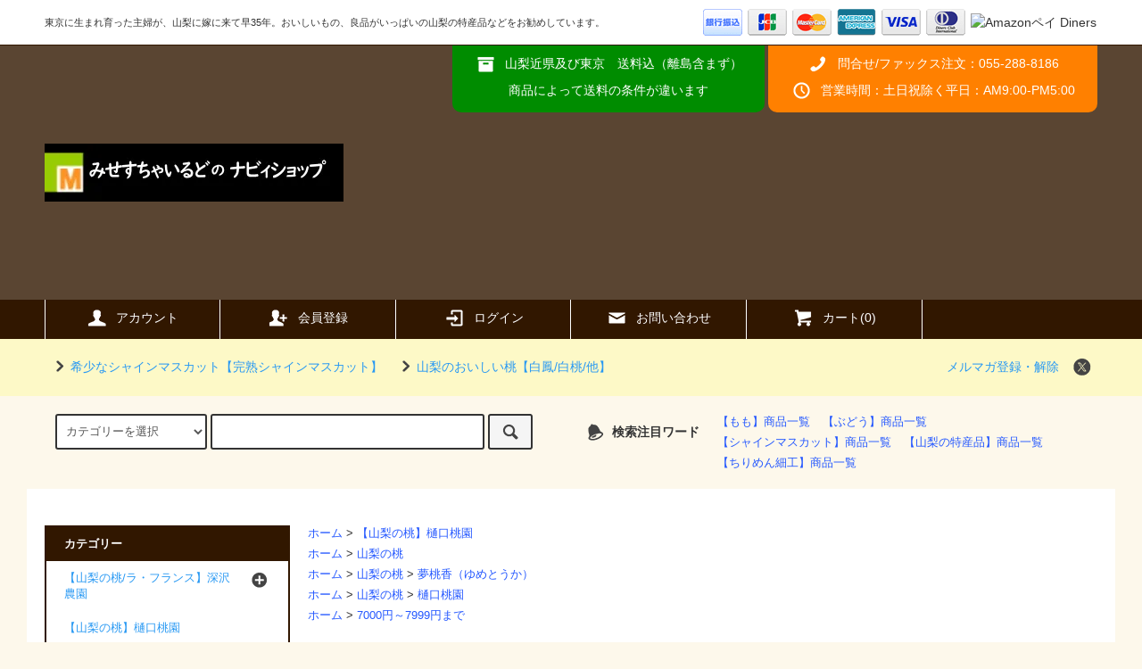

--- FILE ---
content_type: text/html; charset=EUC-JP
request_url: https://mrs-child.com/?pid=175121772
body_size: 20958
content:
<!DOCTYPE html PUBLIC "-//W3C//DTD XHTML 1.0 Transitional//EN" "http://www.w3.org/TR/xhtml1/DTD/xhtml1-transitional.dtd">
<html xmlns:og="http://ogp.me/ns#" xmlns:fb="http://www.facebook.com/2008/fbml" xmlns:mixi="http://mixi-platform.com/ns#" xmlns="http://www.w3.org/1999/xhtml" xml:lang="ja" lang="ja" dir="ltr">
<head>
<meta http-equiv="content-type" content="text/html; charset=euc-jp" />
<meta http-equiv="X-UA-Compatible" content="IE=edge,chrome=1" />
<title>山梨のオリジナル桃【夢桃香（ゆめとうか）】　3kg 　産地直送</title>
<meta name="Keywords" content="夢桃香.ゆめとうか,山梨の桃,硬めの桃,柔らかくなりにくい桃" />
<meta name="Description" content="山梨の固い桃がお好きな方へ『夢桃香』がおすすめ。3ｋｇ" />
<meta name="Author" content="佐藤順子" />
<meta name="Copyright" content="Copyright&amp;amp;amp;copy; 2006 mrs.child navishop" />
<meta http-equiv="content-style-type" content="text/css" />
<meta http-equiv="content-script-type" content="text/javascript" />
<link rel="stylesheet" href="https://mrs-child.com/css/framework/colormekit.css" type="text/css" />
<link rel="stylesheet" href="https://mrs-child.com/css/framework/colormekit-responsive.css" type="text/css" />
<link rel="stylesheet" href="https://img06.shop-pro.jp/PA01020/974/css/8/index.css?cmsp_timestamp=20251021163611" type="text/css" />
<link rel="stylesheet" href="https://img06.shop-pro.jp/PA01020/974/css/8/product.css?cmsp_timestamp=20251021163611" type="text/css" />

<link rel="alternate" type="application/rss+xml" title="rss" href="https://mrs-child.com/?mode=rss" />
<link rel="alternate" media="handheld" type="text/html" href="https://mrs-child.com/?prid=175121772" />
<link rel="shortcut icon" href="https://img06.shop-pro.jp/PA01020/974/favicon.ico?cmsp_timestamp=20250611170411" />
<script type="text/javascript" src="//ajax.googleapis.com/ajax/libs/jquery/1.11.0/jquery.min.js" ></script>
<meta property="og:title" content="山梨のオリジナル桃【夢桃香（ゆめとうか）】　3kg 　産地直送" />
<meta property="og:description" content="山梨の固い桃がお好きな方へ『夢桃香』がおすすめ。3ｋｇ" />
<meta property="og:url" content="https://mrs-child.com?pid=175121772" />
<meta property="og:site_name" content="みせすちゃいるど　の　ナビショップ　（山梨のお勧め品 さくらんぼ・桃・ぶどう）" />
<meta property="og:image" content="https://img06.shop-pro.jp/PA01020/974/product/175121772.jpg?cmsp_timestamp=20230607143912"/>
<script>
  var Colorme = {"page":"product","shop":{"account_id":"PA01020974","title":"\u307f\u305b\u3059\u3061\u3083\u3044\u308b\u3069\u3000\u306e\u3000\u30ca\u30d3\u30b7\u30e7\u30c3\u30d7\u3000\uff08\u5c71\u68a8\u306e\u304a\u52e7\u3081\u54c1 \u3055\u304f\u3089\u3093\u307c\u30fb\u6843\u30fb\u3076\u3069\u3046\uff09"},"basket":{"total_price":0,"items":[]},"customer":{"id":null},"inventory_control":"product","product":{"shop_uid":"PA01020974","id":175121772,"name":"\u5c71\u68a8\u306e\u6843\u3010\u5922\u6843\u9999\u3000\u3086\u3081\u3068\u3046\u304b\u3011\u786c\u3044\u6843\u30003kg 7484\u5186\uff08\u7a0e\u30fb\u8fd1\u570f\u9001\u6599\u8fbc\u307f\uff09\u3000\u7523\u5730\u76f4\u9001\u3000\u30a8\u30b3\u30d5\u30a1\u30fc\u30de\u30fc\u8a8d\u5b9a\u8fb2\u5712\u3000\u6a0b\u53e3\u6843\u5712","model_number":"hg-009","stock_num":0,"sales_price":6930,"sales_price_including_tax":7484,"variants":[],"category":{"id_big":532285,"id_small":0},"groups":[{"id":332137},{"id":2871482},{"id":2871484},{"id":333760}],"members_price":6930,"members_price_including_tax":7484}};

  (function() {
    function insertScriptTags() {
      var scriptTagDetails = [];
      var entry = document.getElementsByTagName('script')[0];

      scriptTagDetails.forEach(function(tagDetail) {
        var script = document.createElement('script');

        script.type = 'text/javascript';
        script.src = tagDetail.src;
        script.async = true;

        if( tagDetail.integrity ) {
          script.integrity = tagDetail.integrity;
          script.setAttribute('crossorigin', 'anonymous');
        }

        entry.parentNode.insertBefore(script, entry);
      })
    }

    window.addEventListener('load', insertScriptTags, false);
  })();
</script>
</head>
<body>
<meta name="colorme-acc-payload" content="?st=1&pt=10029&ut=175121772&at=PA01020974&v=20260115012331&re=&cn=0f0e0bd58d743189d4471b4e76d05c08" width="1" height="1" alt="" /><script>!function(){"use strict";Array.prototype.slice.call(document.getElementsByTagName("script")).filter((function(t){return t.src&&t.src.match(new RegExp("dist/acc-track.js$"))})).forEach((function(t){return document.body.removeChild(t)})),function t(c){var r=arguments.length>1&&void 0!==arguments[1]?arguments[1]:0;if(!(r>=c.length)){var e=document.createElement("script");e.onerror=function(){return t(c,r+1)},e.src="https://"+c[r]+"/dist/acc-track.js?rev=3",document.body.appendChild(e)}}(["acclog001.shop-pro.jp","acclog002.shop-pro.jp"])}();</script><script src="https://img.shop-pro.jp/tmpl_js/79/jquery.tile.js"></script>
<script src="https://img.shop-pro.jp/tmpl_js/79/smoothscroll.js"></script>
<script src="https://img.shop-pro.jp/tmpl_js/79/utility.index.js"></script>

<div class="cart_in_modal__bg show_while_cart_in_connecting spinner" style="display: none;"></div>
<div id="wrapper"> 



          
  


  <div id="header" class="header__section">
    <div class="global-nav-sp-wrap hidden-desktop">
      <div class="global-nav-sp">
        <span class="global-nav-sp-btn"><i class="icon-lg-w icon-list"></i>メニュー</span>
        <div class="global-nav-sp-list-wrap">
          <ul class="global-nav-sp-list unstyled">
            <li class="global-nav-sp-list__unit">
              <a href="./" class="global-nav-sp-list__txt">ホーム</a>
            </li>
            <li class="global-nav-sp-list__unit">
                              <a href="https://mrs-child.com/cart/proxy/basket?shop_id=PA01020974&shop_domain=mrs-child.com" class="global-nav-sp-list__txt">カートを見る</a>
                          </li>
            <li class="global-nav-sp-list__unit">
              <a href="https://mrs-child.com/?mode=myaccount" class="global-nav-sp-list__txt">アカウント</a>
            </li>
                                                            <li class="global-nav-sp-list__unit">
                    <a href="https://mrs-child.com/customer/signup/new" class="global-nav-sp-list__txt">会員登録</a>
                  </li>
                                <li class="global-nav-sp-list__unit">
                  <a href="https://mrs-child.com/?mode=login&shop_back_url=https%3A%2F%2Fmrs-child.com%2F" class="global-nav-sp-list__txt">ログイン</a>
                </li>
                                                    <li class="global-nav-sp-list__unit">
                <a href="https://dp00008689.shop-pro.jp/customer/newsletter/subscriptions/new" class="global-nav-sp-list__txt">メルマガ登録・解除</a>
              </li>
                                    <li class="global-nav-sp-list__unit">
              <a href="https://dp00008689.shop-pro.jp/customer/inquiries/new" class="global-nav-sp-list__txt">お問い合わせ</a>
            </li>
          </ul>
        </div>
      </div>
    </div>
    <div class="upbar-wrap">
      <div class="upbar container clearfix row">



                      <p class="upbar__lead visible-desktop">東京に生まれ育った主婦が、山梨に嫁に来て早35年。おいしいもの、良品がいっぱいの山梨の特産品などをお勧めしています。</p>
      


                      <ul class="upbar-list col col-md-12">
         
          <li class="upbar-list__unit">
            <img src="https://img.shop-pro.jp/tmpl_img/79/icon_payment_bank.png" alt="銀行振込" />
          </li>
         
        
          <li class="upbar-list__unit">
            <img src="https://img.shop-pro.jp/tmpl_img/79/icon_payment_credit_jcb.png" alt="クレジット JCB" />
          </li>
          <li class="upbar-list__unit">
            <img src="https://img.shop-pro.jp/tmpl_img/79/icon_payment_credit_mastercard.png" alt="クレジット MasterCard" />
          </li>
          <li class="upbar-list__unit">
            <img src="https://img.shop-pro.jp/tmpl_img/79/icon_payment_credit_amex.png" alt="クレジット American Express" />
          </li>
          <li class="upbar-list__unit">
            <img src="https://img.shop-pro.jp/tmpl_img/79/icon_payment_credit_visa.png" alt="クレジット VISA" />
          </li>
          <li class="upbar-list__unit">
            <img src="https://img.shop-pro.jp/tmpl_img/79/icon_payment_credit_diners.png" alt="クレジット Diners" />
          </li>
					 <li class="upbar-list__unit">
            <img src="https://mrs-child.net/navi-shop/img/amazon.png" alt="Amazonペイ Diners" />
          </li>
        </ul>
      


      </div>
    </div>
    <div class="shopname-wrap">
      <div class="shopname container">
                  <h1 class="shopname__logo"><a href="./"><img src="https://img06.shop-pro.jp/PA01020/974/PA01020974.jpg?cmsp_timestamp=20250611170411" alt="みせすちゃいるど　の　ナビショップ　（山梨のお勧め品 さくらんぼ・桃・ぶどう）" /></a></h1>
                <div class="shopname__ad-wrap">



                            <div class="shopname__ad shopname__ad-deli">
            <p><i class="icon-lg-w icon-box"></i>山梨近県及び東京　送料込（離島含まず）</p>
            <p>商品によって送料の条件が違います</p>
          </div>
        


                            <div class="shopname__ad shopname__ad-tell">
            <p><i class="icon-lg-w icon-phone"></i>問合せ/ファックス注文：055-288-8186</p>
            <p><i class="icon-lg-w icon-clock"></i>営業時間：土日祝除く平日：AM9:00-PM5:00</p>
          </div>
        


        </div>
      </div>
    </div>
    <div class="global-nav-wrap visible-desktop">
                                                                                  <ul class="global-nav container row">
        <li class="global-nav__unit col col-lg-2">
          <a href="https://mrs-child.com/?mode=myaccount" class="global-nav__txt"><i class="icon-lg-w icon-user"></i>アカウント</a>
        </li>
                                            <li class="global-nav__unit col col-lg-2">
                <a href="https://mrs-child.com/customer/signup/new" class="global-nav__txt"><i class="icon-lg-w icon-adduser"></i>会員登録</a>
              </li>
                        <li class="global-nav__unit col col-lg-2">
              <a href="https://mrs-child.com/?mode=login&shop_back_url=https%3A%2F%2Fmrs-child.com%2F" class="global-nav__txt"><i class="icon-lg-w icon-login"></i>ログイン</a>
            </li>
                          <li class="global-nav__unit col col-lg-2">
          <a href="https://dp00008689.shop-pro.jp/customer/inquiries/new" class="global-nav__txt"><i class="icon-lg-w icon-mail"></i>お問い合わせ</a>
        </li>
        <li class="global-nav__unit col col-lg-2">
                      <a href="https://mrs-child.com/cart/proxy/basket?shop_id=PA01020974&shop_domain=mrs-child.com" class="global-nav__txt"><i class="icon-lg-w icon-cart"></i>カート(0)</a>
                  </li>
      </ul>
    </div>



                          


    <div class="downbar-wrap">
      <div class="downbar container clearfix">



                                      <ul class="downbar-ad inline">
                          <li>
                <a href="https://mrs-child.com/?mode=cate&cbid=1352585&csid=2"><i class="icon-lg-b icon-chevron_right"></i>希少なシャインマスカット【完熟シャインマスカット】</a>              </li>
                                      <li>
                <a href="https://mrs-child.com/?mode=grp&gid=332137"><i class="icon-lg-b icon-chevron_right"></i>山梨のおいしい桃【白鳳/白桃/他】</a>              </li>
                      </ul>
                


        <ul class="downbar-social inline visible-desktop">
                                <li>
              <a href="https://dp00008689.shop-pro.jp/customer/newsletter/subscriptions/new">メルマガ登録・解除</a>
            </li>
                    <li>



                                                           <ul class="social__units">
 <li class="social__unit">
 <a href="https://twitter.com/hp2q3jTuLs5j26W"><i class="icon-lg-b icon-c_twitter"></i></a>
 </li>
 </ul>
            


          </li>
        </ul>
      </div>
    </div>
    <div class="search-wrap">
      <div class="search container row">
        <form action="https://mrs-child.com/" method="GET" class="search__form col col-lg-6 col-md-12">
          <input type="hidden" name="mode" value="srh" />
          <select name="cid" class="search__select">
            <option value="">カテゴリーを選択</option>
                          <option value="1541142,0">【山梨の桃/ラ・フランス】深沢農園</option>
                          <option value="532285,0">【山梨の桃】樋口桃園</option>
                          <option value="594539,0">【山梨のぶどう】勝沼・千果園</option>
                          <option value="2883723,0">【山梨のシャインマスカット】山加園</option>
                          <option value="1079266,0">【山梨の葡萄】中澤農園</option>
                          <option value="1352585,0">【山梨のぶどう】牧丘の深沢農園</option>
                          <option value="2964627,0">【山梨の桃とぶどう】ヤマリョウ観光農園</option>
                          <option value="2373685,0">蕎麦やまさと</option>
                          <option value="2553541,0">いち柳【アイスクリーム＆シャーベット】</option>
                          <option value="2548680,0">甲州ワインビーフ</option>
                          <option value="2560708,0">創業400余年　煮貝の元祖　みな与　（あわびの煮貝　あわびの煮わた）</option>
                          <option value="461832,0">カフェラック</option>
                          <option value="2562252,0">手しごと屋じゅん</option>
                      </select>
          <input type="text" name="keyword" class="search__box" />
          <button class="search__btn btn btn-xs"><i class="icon-lg-b icon-search"></i></button>
        </form>
        <div class="search-keyword col col-lg-6 col-md-12 row">
          <p class="search-keyword-heading col col-lg-3 col-md-12"><i class="icon-lg-b icon-bell"></i>検索注目ワード</p>



                                      <ul class="search-keyword-list inline col col-lg-9 col-md-12">
                <li class="search-keyword-list__unit"><a href="
http://mrs-child.com/?mode=grp&gid=332137">【もも】商品一覧</a></li>
                <li class="search-keyword-list__unit"><a href="http://mrs-child.com/?mode=grp&gid=385621">【ぶどう】商品一覧</a></li>
                <li class="search-keyword-list__unit"><a href="http://mrs-child.com/?mode=grp&gid=2071452">【シャインマスカット】商品一覧</a></li>
                <li class="search-keyword-list__unit"><a href="http://mrs-child.com/?mode=grp&gid=2572533">【山梨の特産品】商品一覧</a></li>
                <li class="search-keyword-list__unit"><a href="http://mrs-child.com/?mode=grp&gid=2131748">【ちりめん細工】商品一覧</a></li>
              </ul>
          


        </div>
      </div>
    </div>
  </div>
  <div id="contents" class="contents__section container">
        <div class="row">



                                      		    	
			  	
					
         
　　　　			
			


              <div class="banner-side__section col">



                            <ul class="banner-side-list unstyled">
                          <li class="banner-side-list__unit">
                <a href="http://mrs-child.com/?tid=8&mode=f3">
                  <img src="https://www.mrs-child.net/navi-shop/img/sb-02.png" alt="もも　山梨の桃" />
                </a>
              </li>
                                      <li class="banner-side-list__unit">
                <a href="http://mrs-child.com/?tid=8&mode=f4">
                  <img src="https://www.mrs-child.net/navi-shop/img/sb-03.png" alt="ぶどう" />
                </a>
              </li>
                                      <li class="banner-side-list__unit">
                <a href="http://mrs-child.com/?tid=8&mode=f5">
                  <img src="https://www.mrs-child.net/navi-shop/img/sb-04.png" alt="シャインマスカット" />
                </a>
              </li>
            						              <li class="banner-side-list__unit">
                <a href="https://mrs-child.com/?mode=grp&gid=2892732">
                  <img src="https://www.mrs-child.net/navi-shop/img/se-01.png" alt="黄金色のシャインマスカット" />
                </a>
              </li>
                                      <li class="banner-side-list__unit">
                <a href="https://mrs-child.com/?pid=186466906">
                  <img src="https://www.mrs-child.net/navi-shop/img/se-02.png" alt="富士の輝（ブラックシャインマスカット）" />
                </a>
              </li>
            						               <li class="banner-side-list__unit">
                <a href="https://mrs-child.com/?mode=cate&cbid=1541142&csid=3">
                  <img src="https://www.mrs-child.net/navi-shop/img/sd-08.png" alt="ラ・フランス" />
                </a>
              </li>
            						               <li class="banner-side-list__unit">
                <a href="http://mrs-child.com/?tid=8&mode=f19">
                  <img src="https://www.mrs-child.net/navi-shop/img/sd-05.png" alt="山梨の特産品" />
                </a>
              </li>
                                      <li class="banner-side-list__unit">
                <a href="http://mrs-child.com/?tid=8&mode=f20">
                  <img src="https://www.mrs-child.net/navi-shop/img/sd-06.png" alt="手しごと屋" />
                </a>
              </li>
                      </ul>
        
        </div>
            <div class="main__section main__section-banner-side col col-lg-12 row">
        <div class="primary__section col col-lg-9 col-md-12">
          <script src="https://img.shop-pro.jp/tmpl_js/79/jquery.lazyload.min.js"></script>
<script src="https://img.shop-pro.jp/tmpl_js/79/utility.product.js"></script>

<div id="product">

  
  <div class="breadcrumb-list__section">
    <ul class="breadcrumb-list breadcrumb-list-pdetail">
      <li class="breadcrumb-list__unit"><a href="./">ホーム</a></li>
              <li class="breadcrumb-list__unit">&gt;&nbsp;<a href="?mode=cate&cbid=532285&csid=0">【山梨の桃】樋口桃園</a></li>
                </ul>
          <ul class="breadcrumb-list breadcrumb-list-pdetail">
        <li class="breadcrumb-list__unit"><a href="./">ホーム</a></li>
                  <li class="breadcrumb-list__unit">&gt;&nbsp;<a href="https://mrs-child.com/?mode=grp&gid=332137">山梨の桃</a></li>
              </ul>
          <ul class="breadcrumb-list breadcrumb-list-pdetail">
        <li class="breadcrumb-list__unit"><a href="./">ホーム</a></li>
                  <li class="breadcrumb-list__unit">&gt;&nbsp;<a href="https://mrs-child.com/?mode=grp&gid=332137">山梨の桃</a></li>
                  <li class="breadcrumb-list__unit">&gt;&nbsp;<a href="https://mrs-child.com/?mode=grp&gid=2871482">夢桃香（ゆめとうか）</a></li>
              </ul>
          <ul class="breadcrumb-list breadcrumb-list-pdetail">
        <li class="breadcrumb-list__unit"><a href="./">ホーム</a></li>
                  <li class="breadcrumb-list__unit">&gt;&nbsp;<a href="https://mrs-child.com/?mode=grp&gid=332137">山梨の桃</a></li>
                  <li class="breadcrumb-list__unit">&gt;&nbsp;<a href="https://mrs-child.com/?mode=grp&gid=2871484">樋口桃園</a></li>
              </ul>
          <ul class="breadcrumb-list breadcrumb-list-pdetail">
        <li class="breadcrumb-list__unit"><a href="./">ホーム</a></li>
                  <li class="breadcrumb-list__unit">&gt;&nbsp;<a href="https://mrs-child.com/?mode=grp&gid=333760">7000円～7999円まで</a></li>
              </ul>
      </div>
  

      <form name="product_form" method="post" action="https://mrs-child.com/cart/proxy/basket/items/add">
      <div class="product__section">
        
        <div class="product-explain">
          <body>
 <table border="0" cellpadding="0" cellspacing="0" height="1162" width="765">
  <tbody>
    <tr>
      <td valign="top" align="center"><img src="https://www.mrs-child.net/navi-shop/higuchi/img/hed-2.png" width="770" height="165" border="0" alt="樋口桃園　桃のショッピングページ　ヘッド"><br>
      <br>
      <br>
      <table border="0">
        <tbody>
          <tr>
            <td width="724" align="left"><b><font color="#663333" size="+1">山梨で生まれた山梨県推奨の桃『夢桃香（ゆめとうか）</font></b></td>
          </tr>
        </tbody>
      </table>
      <br>
      <table border="0">
        <tbody>
          <tr>
            <td width="724" align="right"><a href="#shop"><img src="https://www.mrs-child.net/navi-shop/img/sc.gif" width="225" height="40" border="0" alt="ショッピングカート"></a></td>
          </tr>
        </tbody>
      </table><BR>
      <table border="0" cellpadding="0" cellspacing="0">
        <tbody>
          <tr>
            <td align="center" valign="top" height="434" width="710"><img src="https://www.mrs-child.net/navi-shop/higuchi/img/yumetoka-001.jpg" width="583" height="360" border="0" alt="夢桃香（ゆめとうか）箱入り"><b><br>
            <br>
            写真は樋口桃園の『夢桃香』2ｋｇです。<br>
            3ｋｇの個数は10～12個です。<br>
            <br>
            </b><font COLOR="#ff0066"><b><font SIZE="+1">山梨で生まれた、山梨のオリジナル品種<br>
            <br>
            </font></b></font><font size="+1"><b><font COLOR="#ff0066">6月～7月中旬と早生なのにもかかわらず<br>
            <br>
            果肉は硬く、日持ちが良いのが特徴。<br>
            <br>
            常温で置いても柔らかくなりにくい品種<br>
            <br>
            硬めの桃が好きな山梨県民好みの触感。<br>
            <br>
            酸味が少なく甘味が強く糖度は13.5～14.2度<br>
            </font></b></font><br>
            <table border="0">
              <tbody>
                <tr>
                  <td width="581" align="center"><b><font size="+2">●夢桃香（ゆめとうか）【6月下旬～7月中旬頃】</font><font size="+2" color="#ff0000"><br>
                  </font></b></td>
                </tr>
              </tbody>
            </table>
            <b><font size="+2"><font size="+1"><br>
            <img src="https://www.mrs-child.net/navi-shop/higuchi/img/yumetoka-002.jpg" width="571" height="353" border="0" alt="夢桃香"><br>
            <br>
            写真は樋口桃園の『夢桃香』です。<br>
            <br>
            3ｋｇは約10～12個入りです。<br>
            （写真とは個数が異なります）<br>
            <br>
            1個300ｇ～350ｇほどです。<br>
            <br>
            <font color="#cc00cc" size="+2">新種『夢桃香』は『日川白鳳』から生まれたのに<br>
            <br>
            硬い品種です。<br>
            <br>
            山梨のオリジナル新種</font><br>
            <br>
            山梨県内で、2022年から本格的な出荷が始まりました。<br>
            <br>
            【ご注意】<br>
            <br>
            </font><font size="+1" COLOR="#ff0066">こちらの桃は柔らかくなりにくい桃です。</font><font size="+1"><br>
            <br>
            *****************************<font size="+2"><font size="+1">*************<font size="+2"><font size="+1">*****</font></font>*******<font size="+2"><font size="+1">*<font size="+2"><font size="+1"><font size="+2"><font size="+1">****</font></font></font></font>****</font></font></font></font><br>
            </font></font><font size="+1"><font size="+2"><br>
            3</font><u><font size="+2">ｋｇ　10～12個　</font><font size="+3">7,484</font><font size="+2">円</font></u>　<br>
            <br>
            </font><font size="+1" COLOR="#ff0000">なんでも値上がりの世の中ですが<br>
            今年はお値段据え置きです</font><font size="+1"><br>
            <br>
            （税・送料込　ただし山梨近圏以外は送料プラスになります）<br>
            <br>
            <a href="https://mrs-child.com/?pid=175121765" target="_top">2ｋｇ　6010円はこちら≫</a><br>
            <br>
            *****************************<font size="+2"><font size="+1">*************<font size="+2"><font size="+1">*****</font></font>*******<font size="+2"><font size="+1"><font size="+2"><font size="+1"><font size="+2"><font size="+1">****</font></font></font></font>*****</font></font></font></font><br>
            </font></b></td>
          </tr>
        </tbody>
      </table>
      <b><font size="+1"><br>
      <br>
      </font></b>
      <table border="0">
        <tbody>
          <tr>
            <td width="724" align="left">&nbsp;<img src="https://www.mrs-child.net/navi-shop/higuchi/img/045.gif" width="117" height="25" border="0" alt="夢みずき"></td>
          </tr>
        </tbody>
      </table>
      <b><font size="+1">
      <br>
      </font></b>
      <table border="0">
        <tbody>
          <tr>
            <td style="line-height : 25px;" width="687" align="left"></td>
          </tr>
        </tbody>
      </table>
      <b><font size="+1">
      <br>
      <FONT color="#cc33cc">　夏のフルーツ、夢桃香　をめしあがれ！<br>
      <BR>
      　贈答用としても、贈る方にも贈られる方にも大変喜ばれております。</FONT><br>
      <br>
      ******************************************<font size="+2"><font size="+1">*****</font></font>*******<font size="+2"><font size="+1"><font size="+2"><font size="+1"><font size="+2"><font size="+1">****</font></font></font></font>*****</font></font><br>
      </font></b><br>
      <img src="https://www.mrs-child.net/navi-shop/higuchi/img/023.png" width="450" height="337" border="0" alt="桃源郷"><br>
      <br>
      <table border="0">
        <tbody>
          <tr>
            <td width="724" align="left">&nbsp;<img src="https://www.mrs-child.net/navi-shop/higuchi/img/020.gif" width="285" height="23" border="0" alt="樋口桃園の桃の品種と軟硬"></td>
          </tr>
        </tbody>
      </table>
<p align="center"><br>
      <img src="https://www.mrs-child.net/navi-shop/img/mm-008.gif" width="654" height="176" border="0" alt="軟らかい桃、硬い桃"><br>
      <br>
      </p>
<table border="0" cellpadding="3" cellspacing="2" bgcolor="#999999">
        <tbody>
          <tr>
            <td bgcolor="#ffe89f" align="center" rowspan="2" width="109">提携農園&nbsp;</td>
            <td bgcolor="#ffe89f" align="center" rowspan="2" width="253">桃の品種</td>
            <td bgcolor="#ffe89f" align="center" rowspan="2" width="99">系統&nbsp;</td>
            <td bgcolor="#ffe89f" rowspan="2" align="center" width="70">硬度</td>
            <td bgcolor="#ccffff" align="center" colspan="3" height="38">7月</td>
            <td bgcolor="#a2ffff" align="center" colspan="3" height="38">8月</td>
          </tr>
          <tr>
            <td bgcolor="#ececec" width="32" align="center" height="40">上</td>
            <td bgcolor="#e0e0e0" width="32" align="center">中</td>
            <td bgcolor="#d3d3d3" width="32" align="center">下</td>
            <td bgcolor="#ececec" width="32">　上</td>
            <td bgcolor="#e0e0e0" width="32" align="center">中</td>
            <td bgcolor="#d3d3d3" width="32" align="center">下</td>
          </tr>
          <tr>
            <td bgcolor="#ffffff" align="center" height="1" colspan="10">&nbsp;********************************************************************************************************</td>
          </tr>
          <tr>
            <td bgcolor="#ffffff" align="center" rowspan="13" width="109"><a href="http://mrs-child.com/?mode=f6" target="_top">樋口桃園</a>&nbsp;</td>
            <td bgcolor="#ffffff" align="left" width="253"><b><font COLOR="#cc00cc">夢桃香</font></b><font size="-1">（ゆめとうか）</font><a href="https://mrs-child.com/?pid=175121765" target="_blank">2ｋ</a>　<a href="https://mrs-child.com/?pid=175121772" target="_blank">3ｋ</a><b><font color="#ff3300">NEW</font></b></td>
            <td bgcolor="#fee4fa" align="center">白鳳（硬い）</td>
            <td bgcolor="#ffffff" align="center"><b>硬</b></td>
            <td bgcolor="#fee4fa" align="center">&nbsp;</td>
            <td bgcolor="#ffffff" align="center">&nbsp;</td>
            <td bgcolor="#ffffff" align="center">&nbsp;</td>
            <td bgcolor="#ffffff">&nbsp;</td>
            <td bgcolor="#ffffff" align="center">&nbsp;</td>
            <td bgcolor="#ffffff">&nbsp;</td>
          </tr>
          <tr>
            <td bgcolor="#ffffff" align="left" width="253"><font color="#000000">白鳳</font>　 <a href="http://mrs-child.com/?pid=13385595" target="_top">2k</a> 　<a href="http://mrs-child.com/?pid=13386781" target="_top">3k</a> </td>
            <td bgcolor="#fee4fa" align="center" width="99">白鳳 </td>
            <td bgcolor="#ffffff" align="center" width="70">軟</td>
            <td bgcolor="#ffffff" align="center"></td>
            <td bgcolor="#fee4fa" align="center"></td>
            <td bgcolor="#fee4fa" align="center"></td>
            <td bgcolor="#ffffff">&nbsp;</td>
            <td bgcolor="#ffffff" align="center">&nbsp;</td>
            <td bgcolor="#ffffff">&nbsp;</td>
          </tr>
          <tr>
            <td bgcolor="#ffffff" align="left" width="253">夢みずき　<a href="https://mrs-child.com/?pid=168549307" target="_top">2ｋ</a>　<a href="https://mrs-child.com/?pid=168557900" target="_top">3ｋ</a>　<b><font COLOR="#ff3300">NEW</font></b></td>
            <td bgcolor="#fecbf7" align="center" width="99">白桃</td>
            <td bgcolor="#ffffff" align="center" width="70">硬</td>
            <td bgcolor="#ffffff" align="center">&nbsp;</td>
            <td bgcolor="#fecbf7" align="center">&nbsp;</td>
            <td bgcolor="#ffffff" align="center">&nbsp;</td>
            <td bgcolor="#ffffff">&nbsp;</td>
            <td bgcolor="#ffffff" align="center">&nbsp;</td>
            <td bgcolor="#ffffff">&nbsp;</td>
          </tr>
          <tr>
            <td bgcolor="#ffffff" align="left" width="253">美郷　 <a href="http://mrs-child.com/?pid=132160025" target="_top">2ｋ</a>　<a href="http://mrs-child.com/?pid=132169506" target="_top">3ｋ</a></td>
            <td bgcolor="#fecbf7" align="center" width="99">白桃</td>
            <td bgcolor="#ffffff" align="center" width="70">硬</td>
            <td bgcolor="#ffffff">&nbsp;</td>
            <td bgcolor="#fecbf7">&nbsp;</td>
            <td bgcolor="#ffffff">&nbsp;</td>
            <td bgcolor="#ffffff">&nbsp;</td>
            <td bgcolor="#ffffff">&nbsp;</td>
            <td bgcolor="#ffffff">&nbsp;</td>
          </tr>
          <tr>
            <td bgcolor="#ffffff" align="left">黄美娘　<a href="http://mrs-child.com/?pid=44402654" target="_top">2ｋ</a>　<a href="http://mrs-child.com/?pid=131510104" target="_top">3ｋ</a>&nbsp;</td>
            <td bgcolor="#ffff60" align="center">黄桃&nbsp;</td>
            <td bgcolor="#ffffff" align="center">軟</td>
            <td bgcolor="#ffffff">&nbsp;</td>
            <td bgcolor="#ffff60">&nbsp;</td>
            <td bgcolor="#ffffff">&nbsp;</td>
            <td bgcolor="#ffffff">&nbsp;</td>
            <td bgcolor="#ffffff">&nbsp;</td>
            <td bgcolor="#ffffff">&nbsp;</td>
          </tr>
          <tr>
            <td bgcolor="#ffffff" align="left" width="253">ミックス（桃＋黄桃）<b><font color="#ff3300">　</font></b><a href="https://mrs-child.com/?pid=175121730" target="_blank">白鳳</a> <a href="https://mrs-child.com/?pid=175121750" target="_blank">白桃</a> <b><font color="#ff3300">NEW</font></b></td>
            <td bgcolor="#ffcc99" align="center">&nbsp;白桃or白鳳</td>
            <td bgcolor="#ffffff" align="center">&nbsp;</td>
            <td bgcolor="#ffffff">&nbsp;</td>
            <td bgcolor="#ffffff">&nbsp;</td>
            <td bgcolor="#fee4fa">&nbsp;</td>
            <td bgcolor="#ffffff">&nbsp;</td>
            <td bgcolor="#fecbf7">&nbsp;</td>
            <td bgcolor="#ffffff">&nbsp;</td>
          </tr>
          <tr>
            <td bgcolor="#ffffff" align="left">夏の陽　<a href="https://mrs-child.com/?pid=181497126" target="_top">2ｋ</a>　<a href="https://mrs-child.com/?pid=186514336" target="_top">3ｋ</a></td>
            <td bgcolor="#fecbf7" align="center">白桃</td>
            <td bgcolor="#ffffff" align="center">&nbsp;硬</td>
            <td bgcolor="#ffffff">&nbsp;</td>
            <td bgcolor="#ffffff">&nbsp;</td>
            <td bgcolor="#fee4fa">&nbsp;</td>
            <td bgcolor="#ffffff">&nbsp;</td>
            <td bgcolor="#ffffff">&nbsp;</td>
            <td bgcolor="#ffffff">&nbsp;</td>
          </tr>
          <tr>
            <td bgcolor="#ffffff" align="left">なつっこ <a href="https://mrs-child.com/?pid=44319054" target="_top">2ｋ</a>　<a href="https://mrs-child.com/?pid=76311245" target="_top">3ｋ</a></td>
            <td bgcolor="#fecbf7" align="center">白桃</td>
            <td bgcolor="#ffffff" align="center">&nbsp;硬</td>
            <td bgcolor="#ffffff">&nbsp;</td>
            <td bgcolor="#ffffff">&nbsp;</td>
            <td bgcolor="#fee4fa">&nbsp;</td>
            <td bgcolor="#ffffff">&nbsp;</td>
            <td bgcolor="#ffffff">&nbsp;</td>
            <td bgcolor="#ffffff">&nbsp;</td>
          </tr>
          <tr>
            <td bgcolor="#ffffff" align="left">浅間白桃　<a href="https://mrs-child.com/?pid=186514500" target="_top">2ｋ</a> <b><font COLOR="#ff0033">限定20箱　一番人気</font></b></td>
            <td bgcolor="#fecbf7" align="center">&nbsp;白桃</td>
            <td bgcolor="#ffffff" align="center">&nbsp;<font size="-1">やや硬</font></td>
            <td bgcolor="#ffffff">&nbsp;</td>
            <td bgcolor="#ffffff">&nbsp;</td>
            <td bgcolor="#fee4fa">&nbsp;</td>
            <td bgcolor="#ffffff">&nbsp;</td>
            <td bgcolor="#ffffff">&nbsp;</td>
            <td bgcolor="#ffffff">&nbsp;</td>
          </tr>
          <tr>
            <td bgcolor="#ffffff" align="left" width="253"><font color="#cc00cc" COLOR="#000000">白桃</font>　　<a href="http://mrs-child.com/?pid=13385595" target="_top">2k</a>　 <a href="http://mrs-child.com/?pid=13386781" target="_top">3k</a></td>
            <td bgcolor="#fecbf7" align="center" width="99">白桃</td>
            <td bgcolor="#ffffff" align="center" width="70"><font size="-1">やや軟</font></td>
            <td bgcolor="#ffffff">&nbsp;</td>
            <td bgcolor="#ffffff">&nbsp;</td>
            <td bgcolor="#ffffff">&nbsp;</td>
            <td bgcolor="#fee4fa">&nbsp;</td>
            <td bgcolor="#fecbf7">&nbsp;</td>
            <td bgcolor="#ffffff">&nbsp;</td>
          </tr>
          <tr>
            <td bgcolor="#ffffff" align="left" width="253">黄金桃　<a href="http://mrs-child.com/?pid=44402654" target="_top">2ｋ</a>　<a href="http://mrs-child.com/?pid=131510104" target="_top">3ｋ</a></td>
            <td bgcolor="#ffff60" align="center" width="99">黄桃</td>
            <td bgcolor="#ffffff" align="center" width="70"><font size="-1">やや硬</font></td>
            <td bgcolor="#ffffff">&nbsp;</td>
            <td bgcolor="#ffffff">&nbsp;</td>
            <td bgcolor="#ffffff">&nbsp;</td>
            <td bgcolor="#ffff60">&nbsp;</td>
            <td bgcolor="#ffffff"><font COLOR="#ffffff">&nbsp;</font></td>
            <td bgcolor="#ffffff">&nbsp;</td>
          </tr>
          <tr>
            <td bgcolor="#ffffff" align="left" width="253">スイートネクタリン<a href="http://mrs-child.com/?pid=31666874" target="_top">2k</a> <a href="http://mrs-child.com/?pid=131416321" target="_top">3k</a></td>
            <td bgcolor="#fecbf7" align="center" width="99">ネクタリン</td>
            <td bgcolor="#ffffff" align="center" width="70"><font size="-1">やや軟</font></td>
            <td bgcolor="#ffffff">&nbsp;</td>
            <td bgcolor="#ffffff">&nbsp;</td>
            <td bgcolor="#ffffff">&nbsp;</td>
            <td bgcolor="#ffffff">&nbsp;</td>
            <td bgcolor="#fecbf7">&nbsp;</td>
            <td bgcolor="#ffffff">&nbsp;</td>
          </tr>
          <tr>
            <td bgcolor="#ffffff" align="left" width="253">かぐや　<a href="https://mrs-child.com/?pid=168557959" target="_top">2k</a>　<a href="https://mrs-child.com/?pid=168557962" target="_top">3ｋ</a>　<b><font COLOR="#ff3300">NEW</font></b></td>
            <td bgcolor="#fecbf7" align="center" width="99">&nbsp;中生種</td>
            <td bgcolor="#ffffff" align="center" width="70"><font SIZE="-1">&nbsp;常温で軟</font></td>
            <td bgcolor="#ffffff">&nbsp;</td>
            <td bgcolor="#ffffff">&nbsp;</td>
            <td bgcolor="#ffffff">&nbsp;</td>
            <td bgcolor="#ffffff">&nbsp;</td>
            <td bgcolor="#ffffff">&nbsp;</td>
            <td bgcolor="#fecbf7">&nbsp;</td>
          </tr>
          <tr>
            <td bgcolor="#ffffff" align="center" colspan="10" height="2">********************************************************************************************************</td>
          </tr>
        </tbody>
      </table>
<p>
      <br>
      ●白鳳は、手で皮がするりと剥ける柔らかさ。崩れるようなトロトロの実になります。<br>
      ●白桃は包丁で剥きます。白桃のほとんどが常温である程度柔らかくなり旧盆すぎると柔らかくなりません。</p>
      <br>
      <table border="0">
        <tbody>
          <tr>
            <td width="724" align="right"><a href="#shop"><img src="https://www.mrs-child.net/navi-shop/img/sc.gif" width="225" height="40" border="0" alt="ショッピングカート"></a></td>
          </tr>
        </tbody>
      </table>
      <br>
      <table border="0">
        <tbody>
          <tr>
            <td width="724">&nbsp;<img src="https://www.mrs-child.net/navi-shop/higuchi/img/019.gif" width="458" height="24" border="0" alt="樋口桃園は桃栽培の先生が営む農園"></td>
          </tr>
        </tbody>
      </table>
      <br>
      <table border="0" width="572">
        <tbody>
          <tr>
            <td width="259"><img src="https://www.mrs-child.net/navi-shop/higuchi/img/021.jpg" width="339" height="226" border="0" alt="桃の画像"></td>
            <td align="right" width="303"><img src="https://www.mrs-child.net/navi-shop/higuchi/img/024.png" width="302" height="226" border="0" alt="樋口桃園　園主一家"></td>
          </tr>
        </tbody>
      </table>
      <br>
      <table border="0">
        <tbody>
          <tr>
            <td style="line-height : 25px;" width="687" align="left"><b>樋口桃園のご主人は農業学校で桃の栽培技術を教える先生（農業指導員）でした。<span style="color: rgb(51, 51, 51); font-family: &quot;Lucida Sans Unicode&quot;, &quot;Lucida Grande&quot;, Arial, Helvetica, &quot;ヒラノ角ゴ Pro W3&quot;, &quot;Hiragino Kaku Gothic Pro&quot;, メイリオ, Meiryo, Osaka, &quot;ＭＳ Ｐゴシック&quot;, sans-serif; font-size: 14px; font-style: normal; font-variant-ligatures: normal; font-variant-caps: normal; font-weight: 400; letter-spacing: normal; orphans: 2; text-align: start; text-indent: 0px; text-transform: none; white-space: normal; widows: 2; word-spacing: 0px; -webkit-text-stroke-width: 0px; background-color: rgb(255, 255, 255); text-decoration-thickness: initial; text-decoration-style: initial; text-decoration-color: initial; display: inline !important; float: none;"></span></b><br>
            つまり桃栽培のプロ中のプロです。そのご主人の跡を若いころから息子さんが継いで<br>
            本当に人気の高い、安全で安心で極旨の桃を提供してくれています。<br>
            また人柄が大変良く、前向きで誠実な方なので非常に信頼しています。<br>
            <br>
            また、樋口桃園は<b>エコファーマーの認定農園</b>になっておりますので、安心して<BR>
            お召し上がりいただけますし、またご贈答用にも安心して強くお薦めできます。<br>
            <b>リピーターが非常に多い</b>のもうなずける農園さんです。</td>
          </tr>
        </tbody>
      </table>
      <br>
      <table border="0" width="693">
        <tbody>
          <tr>
            <td width="485">※その他、樋口桃園の栽培方法などはこちらのアイコンから→</td>
            <td align="right"><a href="http://mrs-child.com/?mode=f6" target="_top"><img src="https://www.mrs-child.net/navi-shop/top/img/002.gif" width="151" height="34" border="0" alt="もっと詳しく"></a></td>
          </tr>
        </tbody>
      </table>
      <br>
      <b><font size="+1">【ご購入の前に必ずお読みください】</font></b><br>
      <br>
      <table border="0" width="749" cellpadding="8" cellspacing="1" bgcolor="#ffffff">
        <TBODY>
          <TR>
            <td bgcolor="#ffffff" align="left" valign="top" colspan="2">******************************************************************************************</td>
          </TR>
          <TR>
            <td bgcolor="#cccccc" align="left" height="20" valign="top" width="112">　栽培元</td>
            <td bgcolor="#ffffff" align="left" height="20" width="556">　<b>樋口桃園</b></td>
          </TR>
          <TR>
            <td bgcolor="#ffffff" align="left" valign="top" colspan="2">******************************************************************************************</td>
          </TR>
          <TR>
            <td bgcolor="#cccccc" align="left" height="17" valign="top" width="112">　商品名</td>
            <td bgcolor="#ffffff" align="left" height="17" width="556">　<b>夢桃香（ゆめとうか）</b>　<b><font COLOR="#ff0066">硬い桃　（常温で置いても柔らかくなりにくい）</font></b></td>
          </TR>
          <TR>
            <td bgcolor="#ffffff" align="left" valign="top" colspan="2">******************************************************************************************</td>
          </TR>
          <TR>
            <td bgcolor="#cccccc" height="25" align="left" valign="top" width="112">　内容</td>
            <td bgcolor="#ffffff" height="25" align="left" width="556">　　山梨県の樋口桃園で朝採りした『夢桃香』を直送します。</td>
          </TR>
          <TR>
            <td bgcolor="#ffffff" align="left" valign="top" colspan="2">******************************************************************************************</td>
          </TR>
          <TR>
            <td bgcolor="#cccccc" height="24" align="left" valign="top" width="112">　容量・代金</td>
            <td bgcolor="#ffffff" height="24" align="left" width="556">　<b>　3ｋｇ　<br>
            　　ナビィショップ価格　3ｋｇ　7484円　（税・送料込）</b>　約<b>10～12個</b><br>
            　　※配達日の指定はできません。配達時間は指定できます。</td>
          </TR>
          <TR>
            <td bgcolor="#ffffff" align="left" valign="top" colspan="2">&nbsp;******************************************************************************************</td>
          </TR>
          <TR>
            <td bgcolor="#cccccc" height="18" align="left" valign="top" width="112">　発送の時期</td>
            <td bgcolor="#ffffff" align="left" width="556"><b>　●夢桃香　　6月下旬～7月中旬<br>
            </b></td>
          </TR>
          <TR>
            <td bgcolor="#ffffff" align="left" valign="top" colspan="2">******************************************************************************************</td>
          </TR>
          <TR>
            <td bgcolor="#cccccc" height="28" valign="top" align="left" width="112">　発送について</td>
            <td bgcolor="#ffffff" height="28" align="left" width="556"><font size="2">　</font><font size="3">　</font>次の地域には別途追加送料をいただきます。<BR>
            ＋200円　東北東（青森・秋田・岩手)関西<br>
            【翌々日配達の地域】<BR>
            ＋510円　中国　四国　　（クール便含む）<BR>
            ＋810円　北海道・九州　（クール便含む）<BR>
            ＋1010円　沖縄　（クール便含む）</td>
          </TR>
          <TR>
            <td bgcolor="#ffffff" valign="top" align="left" colspan="2">&nbsp;******************************************************************************************</td>
          </TR>
          <TR>
            <td bgcolor="#cccccc" height="22" align="left" valign="top" width="112">　特徴</td>
            <td bgcolor="#ffffff" height="22" align="left" width="556">糖度が高いため傷などが付きやすいので取り扱いに注意してください。</td>
          </TR>
          <TR>
            <td bgcolor="#ffffff" align="left" valign="top" colspan="2">******************************************************************************************</td>
          </TR>
          <TR>
            <td bgcolor="#cccccc" height="29" align="left" valign="top" width="112">　賞味期限</td>
            <td bgcolor="#ffffff" height="29" align="left" width="556">到着日から冷蔵庫で3日以内</td>
          </TR>
          <TR>
            <td bgcolor="#ffffff" align="left" valign="top" colspan="2">******************************************************************************************</td>
          </TR>
          <TR>
            <td bgcolor="#cccccc" height="7" align="left" valign="top" width="112">　お支払い方法</td>
            <td bgcolor="#ffffff" height="7" align="left" width="556">銀行振込み・クレジットカード・Amazonペイ</td>
          </TR>
          <TR>
            <td bgcolor="#ffffff" align="left" valign="top" colspan="2">******************************************************************************************</td>
          </TR>
          <TR>
            <td bgcolor="#cccccc" valign="top" align="left" width="112">　キャンセルについて</td>
            <td bgcolor="#ffffff" align="left" valign="top" width="556">・キャンセルについて　<BR>
      　生物ですので、発送後のキャンセルはできません。<BR>
            　発送前で、お客様の都合によるキャンセルの場合は振込み手数料・<br>
            　決算手数料を差し引いた金額を指定の口座へ振込みいたします。<BR>
      ・生物ですので次の地域にはクール便にて発送いた<BR>
      　します。その差額は請求させていただきます。<BR>
            　北海道/北関東/関西/中国/四国/九州/四国<BR>
      ・生物ですので離島には送れません。<BR>
      ・その他　<a href="http://mrs-child.com/?mode=sk">特定商取引法に基づく表記</a>をご覧ください。</td>
          </TR>
          <TR>
            <td bgcolor="#ffffff" valign="top" align="left" colspan="2">******************************************************************************************</td>
          </TR>
        </TBODY>
      </table>
      <a name="shop" id="shop"></a><br>
      <br>
      <b><font size="+1">ショッピングカートに入れる前に、上記詳細を必ずお読みください。</font></b><br>
      </td>
    </tr>
  </tbody>
</table>
</body>

        </div>
        
        
        <ul class="product-images-list unstyled">
          <li class="product-images-list__unit">
                          <img src="https://img.shop-pro.jp/tmpl_img/79/loader.gif" data-original="https://img06.shop-pro.jp/PA01020/974/product/175121772.jpg?cmsp_timestamp=20230607143912" class="product-images-list__img" alt="山梨の桃【夢桃香　ゆめとうか】硬い桃　3kg 7484円（税・近圏送料込み）　産地直送　エコファーマー認定農園　樋口桃園" />
                      </li>
                                                                                                                                                                                                                                                                                                                                                                                                                                                                                                                                                                                                                                                                                                                                                                                                                                                                                                                                                                                                                                                                                                                                        </ul>
        
        <div class="product-info-box">
          
          <h2 class="product-name">山梨の桃【夢桃香　ゆめとうか】硬い桃　3kg 7484円（税・近圏送料込み）　産地直送　エコファーマー認定農園　樋口桃園</h2>
          
          
                      <p class="product-model">hg-009</p>
                    
        </div>
        <div class="product-info-box">
          
          <p class="product-price">
                          <span>7,484円(税込)</span>
                      </p>
                    
        </div>
        <div class="product-info-box">
          
                      <p class="product-stock-str">在庫状況&nbsp;終了しました。</p>
                    
        </div>
        <div class="product-info-box">
          
          <ul class="product-related-list unstyled">
            <li class="product-related-list__unit">
              <a href="mailto:?subject=%E3%80%90%E3%81%BF%E3%81%9B%E3%81%99%E3%81%A1%E3%82%83%E3%81%84%E3%82%8B%E3%81%A9%E3%80%80%E3%81%AE%E3%80%80%E3%83%8A%E3%83%93%E3%82%B7%E3%83%A7%E3%83%83%E3%83%97%E3%80%80%EF%BC%88%E5%B1%B1%E6%A2%A8%E3%81%AE%E3%81%8A%E5%8B%A7%E3%82%81%E5%93%81%20%E3%81%95%E3%81%8F%E3%82%89%E3%82%93%E3%81%BC%E3%83%BB%E6%A1%83%E3%83%BB%E3%81%B6%E3%81%A9%E3%81%86%EF%BC%89%E3%80%91%E3%81%AE%E3%80%8C%E5%B1%B1%E6%A2%A8%E3%81%AE%E6%A1%83%E3%80%90%E5%A4%A2%E6%A1%83%E9%A6%99%E3%80%80%E3%82%86%E3%82%81%E3%81%A8%E3%81%86%E3%81%8B%E3%80%91%E7%A1%AC%E3%81%84%E6%A1%83%E3%80%803kg%207484%E5%86%86%EF%BC%88%E7%A8%8E%E3%83%BB%E8%BF%91%E5%9C%8F%E9%80%81%E6%96%99%E8%BE%BC%E3%81%BF%EF%BC%89%E3%80%80%E7%94%A3%E5%9C%B0%E7%9B%B4%E9%80%81%E3%80%80%E3%82%A8%E3%82%B3%E3%83%95%E3%82%A1%E3%83%BC%E3%83%9E%E3%83%BC%E8%AA%8D%E5%AE%9A%E8%BE%B2%E5%9C%92%E3%80%80%E6%A8%8B%E5%8F%A3%E6%A1%83%E5%9C%92%E3%80%8D%E3%81%8C%E3%81%8A%E3%81%99%E3%81%99%E3%82%81%E3%81%A7%E3%81%99%EF%BC%81&body=%0D%0A%0D%0A%E2%96%A0%E5%95%86%E5%93%81%E3%80%8C%E5%B1%B1%E6%A2%A8%E3%81%AE%E6%A1%83%E3%80%90%E5%A4%A2%E6%A1%83%E9%A6%99%E3%80%80%E3%82%86%E3%82%81%E3%81%A8%E3%81%86%E3%81%8B%E3%80%91%E7%A1%AC%E3%81%84%E6%A1%83%E3%80%803kg%207484%E5%86%86%EF%BC%88%E7%A8%8E%E3%83%BB%E8%BF%91%E5%9C%8F%E9%80%81%E6%96%99%E8%BE%BC%E3%81%BF%EF%BC%89%E3%80%80%E7%94%A3%E5%9C%B0%E7%9B%B4%E9%80%81%E3%80%80%E3%82%A8%E3%82%B3%E3%83%95%E3%82%A1%E3%83%BC%E3%83%9E%E3%83%BC%E8%AA%8D%E5%AE%9A%E8%BE%B2%E5%9C%92%E3%80%80%E6%A8%8B%E5%8F%A3%E6%A1%83%E5%9C%92%E3%80%8D%E3%81%AEURL%0D%0Ahttps%3A%2F%2Fmrs-child.com%2F%3Fpid%3D175121772%0D%0A%0D%0A%E2%96%A0%E3%82%B7%E3%83%A7%E3%83%83%E3%83%97%E3%81%AEURL%0Ahttps%3A%2F%2Fmrs-child.com%2F" class="product-related-list__txt">この商品を友達に教える</a>
            </li>
            <li class="product-related-list__unit">
              <a href="https://dp00008689.shop-pro.jp/customer/products/175121772/inquiries/new" class="product-related-list__txt">この商品について問い合わせる</a>
            </li>
            <li class="product-related-list__unit">
              <a href="https://mrs-child.com/?mode=cate&cbid=532285&csid=0" class="product-related-list__txt">買い物を続ける</a>
            </li>
          </ul>
          
        </div>
        <div id="order" class="product-order-box-wrap">
                      <div class="product-order-box">
                                          
                <div class="product-order row">
                  <dl class="product-init-list col col-lg-4 col-sm-12">
                    <dt class="product-init-list__name">
                      購入数
                    </dt>
                    <dd class="product-init-list__detail">
                                          <input type="text" name="product_num" value="1" class="product-init-list__detail-num" disabled="disabled" />
                                        </dd>
                  </dl>
                  <ul class="product-order-btn-list row col col-lg-8 col-sm-12 unstyled">
                                          <li class="product-order-btn-list__unit">
                        <input class="btn--soldout btn btn-block" type="button" value="売り切れ" disabled="disabled" />
                      </li>
                                        <li class="stock_error hide col col-lg-12"></li>
                  </ul>
                </div>
              
            </div>
                  </div>

                <div class="cart_in_modal cart_modal__close" style="display: none;">
          <div class="cart_in_modal__outline not_bubbling">
            <label class="cart_modal__close cart_in_modal__close-icon">
            </label>
            <p class="cart_in_modal__heading">
              こちらの商品が<br class="sp-br">カートに入りました
            </p>
            <div class="cart_in_modal__detail">
                            <div class="cart_in_modal__image-wrap">
                <img src="https://img06.shop-pro.jp/PA01020/974/product/175121772.jpg?cmsp_timestamp=20230607143912" alt="" class="cart_in_modal__image" />
              </div>
                            <p class="cart_in_modal__name">
                山梨の桃【夢桃香　ゆめとうか】硬い桃　3kg 7484円（税・近圏送料込み）　産地直送　エコファーマー認定農園　樋口桃園
              </p>
            </div>
            <div class="cart_in_modal__button-wrap">
              <button class="cart_view_with_async cart_in_modal__button cart_in_modal__button--solid">かごの中身を見る</button>
              <p class="cart_modal__close cart_in_modal__text-link">ショッピングを続ける</p>
            </div>
          </div>
        </div>
        <div class="cart_in_error_modal cart_in_error__close" style="display: none;">
          <div class="cart_in_modal__outline not_bubbling">
            <label class="cart_in_error__close cart_in_modal__close-icon">
            </label>
            <p class="cart_in_error_message cart_in_error_modal__heading"></p>
            <div class="cart_in_modal__button-wrap">
              <button class="cart_in_error__close cart_in_modal__button cart_in_modal__button--solid">ショッピングを続ける</button>
            </div>
          </div>
        </div>
        
        <div class="product-info-box">
          
          <ul class="product-related-list unstyled">
                        <li class="product-related-list__unit">
              <a href="https://mrs-child.com/?mode=sk#cancel" class="product-related-list__txt">返品について</a>
            </li>
            <li class="product-related-list__unit">
              <a href="https://mrs-child.com/?mode=sk#info" class="product-related-list__txt">特定商取引法に基づく表記</a>
            </li>
          </ul>
          
        </div>
        <div class="product-info-box">
          
          <ul class="product-social-list unstyled">
            <li class="product-social-list__unit visible-phone">
              <div class="line-it-button" data-lang="ja" data-type="share-a" data-ver="3"
                         data-color="default" data-size="small" data-count="false" style="display: none;"></div>
                       <script src="https://www.line-website.com/social-plugins/js/thirdparty/loader.min.js" async="async" defer="defer"></script>
            </li>
            <li class="product-social-list__unit">
              
            </li>
            <li class="product-social-list__unit">
              <a href="https://twitter.com/share" class="twitter-share-button" data-url="https://mrs-child.com/?pid=175121772" data-text="" data-lang="ja" >ツイート</a>
<script charset="utf-8">!function(d,s,id){var js,fjs=d.getElementsByTagName(s)[0],p=/^http:/.test(d.location)?'http':'https';if(!d.getElementById(id)){js=d.createElement(s);js.id=id;js.src=p+'://platform.twitter.com/widgets.js';fjs.parentNode.insertBefore(js,fjs);}}(document, 'script', 'twitter-wjs');</script>
            </li>
          </ul>
          
        </div>
      </div>
      
              <div class="product-review__section">
          <h2 class="section-title-h2">商品レビュー</h2>
          <ul class="product-related-list product-review-send-list unstyled">
            <li class="product-related-list__unit product-review-send-list__unit">
              <a href="https://mrs-child.com/customer/products/175121772/reviews" class="product-related-list__txt">レビューを見る(1件)</a>
            </li>
            <li class="product-related-list__unit product-review-send-list__unit">
              <a href="https://mrs-child.com/customer/products/175121772/reviews/new" class="product-related-list__txt">レビューを投稿</a>
            </li>
          </ul>
                                    <div class="product-review">
                <div class="product-review-date">
                  <div class="product-review-star">
                    <img src="https://secure.shop-pro.jp/img/star_04.png" />
                  </div>
                  <ul class="product-review-poster-list unstyled">
                                          <li class="product-review-poster-list__unit">
                        年寄り
                      </li>
                                                              <li class="product-review-poster-list__unit">
                        60代以上
                      </li>
                                                              <li class="product-review-poster-list__unit">
                        男性
                      </li>
                                                              <li class="product-review-poster-list__unit">
                        2025/07/14 12:33:07
                      </li>
                                      </ul>
                </div>
                <ul class="product-review-content-list unstyled clearfix">
                                      <li class="product-review-content-list__unit product-review-content-list__title">
                      初めて夢桃香を食しての感想
                    </li>
                                                      <li class="product-review-content-list__unit product-review-content-list__comment">
                    私は柔らか目の桃が好きですが、<br />
夢桃香は好みより少し固めですが、<br />
商品紹介通りのおいしさでした。<br />
<br />

                  </li>
                </ul>
                                  <ul class="product-review-res-list unstyled">
                    <li class="product-review-res-list__unit product-review-res-list__title">
                      ショップからのコメント
                    </li>
                    <li class="product-review-res-list__unit product-review-res-list__comment">
                      お買い上げありがとうございます！<br />
夢桃香は山梨生まれの桃で、山梨県あげて押している桃です。<br />
テレビなどでもよく紹介されています。<br />
ただやはり、とろけるような桃にはなりにくく、少し歯ごたえがあるのが特徴です。<br />
でも、おいしく召し上がっていただけたとのことうれしいです。<br />
もし、とろけるような桃が押す気でしたら、白鳳をお選びいただけますと<br />
ご希望に沿うかと思います。<br />
ありがとうごさいました。<br />
またのご利用お待ちしております。（2025/07/14 16:00:04）
                    </li>
                  </ul>
                              </div>
                              </div>
            
      
            
      <input type="hidden" name="user_hash" value="00ce76270df65571b3026d03f3594141"><input type="hidden" name="members_hash" value="00ce76270df65571b3026d03f3594141"><input type="hidden" name="shop_id" value="PA01020974"><input type="hidden" name="product_id" value="175121772"><input type="hidden" name="members_id" value=""><input type="hidden" name="back_url" value="https://mrs-child.com/?pid=175121772"><input type="hidden" name="reference_token" value="6ed7d93d2a7545c3947e8b6aa4356b9b"><input type="hidden" name="shop_domain" value="mrs-child.com">
    </form>
  </div>

        </div>
        <div class="side-nav__section col col-lg-3 col-md-12">
          
                                    <div class="side-nav-box">
                <h3 class="side-nav-heading">カテゴリー</h3>
                <ul class="side-nav-list side-nav-cate-list unstyled">
                              <li class="side-nav-list__unit side-nav-cate-list__unit">
                    <a href="https://mrs-child.com/?mode=cate&cbid=1541142&csid=0" class="side-nav-list__link">
                      <span class="side-nav-list__icon"></span>
                      <span class="side-nav-list__name">【山梨の桃/ラ・フランス】深沢農園</span>
                    </a>
                                                                  <ul class="side-nav-list side-nav-scate-list unstyled">
                          <li class="side-nav-list__unit">
                            <a href="https://mrs-child.com/?mode=cate&cbid=1541142&csid=0" class="side-nav-list__link">
                              <span class="side-nav-list__name">全ての【山梨の桃/ラ・フランス】深沢農園</span>
                            </a>
                          </li>
                                                <li class="side-nav-list__unit">
                            <a href="https://mrs-child.com/?mode=cate&cbid=1541142&csid=2" class="side-nav-list__link">
                              桃
                            </a>
                          </li>
                                                                                          <li class="side-nav-list__unit">
                            <a href="https://mrs-child.com/?mode=cate&cbid=1541142&csid=3" class="side-nav-list__link">
                              ラ・フランス
                            </a>
                          </li>
                                              </ul>
                                                            </li>
                              <li class="side-nav-list__unit side-nav-cate-list__unit">
                    <a href="https://mrs-child.com/?mode=cate&cbid=532285&csid=0" class="side-nav-list__link">
                      <span class="side-nav-list__icon"></span>
                      <span class="side-nav-list__name">【山梨の桃】樋口桃園</span>
                    </a>
                                      </li>
                              <li class="side-nav-list__unit side-nav-cate-list__unit">
                    <a href="https://mrs-child.com/?mode=cate&cbid=594539&csid=0" class="side-nav-list__link">
                      <span class="side-nav-list__icon"></span>
                      <span class="side-nav-list__name">【山梨のぶどう】勝沼・千果園</span>
                    </a>
                                                                  <ul class="side-nav-list side-nav-scate-list unstyled">
                          <li class="side-nav-list__unit">
                            <a href="https://mrs-child.com/?mode=cate&cbid=594539&csid=0" class="side-nav-list__link">
                              <span class="side-nav-list__name">全ての【山梨のぶどう】勝沼・千果園</span>
                            </a>
                          </li>
                                                <li class="side-nav-list__unit">
                            <a href="https://mrs-child.com/?mode=cate&cbid=594539&csid=1" class="side-nav-list__link">
                              シャインマスカット
                            </a>
                          </li>
                                              </ul>
                                                            </li>
                              <li class="side-nav-list__unit side-nav-cate-list__unit">
                    <a href="https://mrs-child.com/?mode=cate&cbid=2883723&csid=0" class="side-nav-list__link">
                      <span class="side-nav-list__icon"></span>
                      <span class="side-nav-list__name">【山梨のシャインマスカット】山加園</span>
                    </a>
                                      </li>
                              <li class="side-nav-list__unit side-nav-cate-list__unit">
                    <a href="https://mrs-child.com/?mode=cate&cbid=1079266&csid=0" class="side-nav-list__link">
                      <span class="side-nav-list__icon"></span>
                      <span class="side-nav-list__name">【山梨の葡萄】中澤農園</span>
                    </a>
                                      </li>
                              <li class="side-nav-list__unit side-nav-cate-list__unit">
                    <a href="https://mrs-child.com/?mode=cate&cbid=1352585&csid=0" class="side-nav-list__link">
                      <span class="side-nav-list__icon"></span>
                      <span class="side-nav-list__name">【山梨のぶどう】牧丘の深沢農園</span>
                    </a>
                                                                  <ul class="side-nav-list side-nav-scate-list unstyled">
                          <li class="side-nav-list__unit">
                            <a href="https://mrs-child.com/?mode=cate&cbid=1352585&csid=0" class="side-nav-list__link">
                              <span class="side-nav-list__name">全ての【山梨のぶどう】牧丘の深沢農園</span>
                            </a>
                          </li>
                                                <li class="side-nav-list__unit">
                            <a href="https://mrs-child.com/?mode=cate&cbid=1352585&csid=1" class="side-nav-list__link">
                              シャインマスカット
                            </a>
                          </li>
                                                                                          <li class="side-nav-list__unit">
                            <a href="https://mrs-child.com/?mode=cate&cbid=1352585&csid=2" class="side-nav-list__link">
                              黄金色のシャインマスカット
                            </a>
                          </li>
                                                                                          <li class="side-nav-list__unit">
                            <a href="https://mrs-child.com/?mode=cate&cbid=1352585&csid=3" class="side-nav-list__link">
                              シャインマスカットと黄金色のシャインマスカットのセット
                            </a>
                          </li>
                                              </ul>
                                                            </li>
                              <li class="side-nav-list__unit side-nav-cate-list__unit">
                    <a href="https://mrs-child.com/?mode=cate&cbid=2964627&csid=0" class="side-nav-list__link">
                      <span class="side-nav-list__icon"></span>
                      <span class="side-nav-list__name">【山梨の桃とぶどう】ヤマリョウ観光農園</span>
                    </a>
                                      </li>
                              <li class="side-nav-list__unit side-nav-cate-list__unit">
                    <a href="https://mrs-child.com/?mode=cate&cbid=2373685&csid=0" class="side-nav-list__link">
                      <span class="side-nav-list__icon"></span>
                      <span class="side-nav-list__name">蕎麦やまさと</span>
                    </a>
                                      </li>
                              <li class="side-nav-list__unit side-nav-cate-list__unit">
                    <a href="https://mrs-child.com/?mode=cate&cbid=2553541&csid=0" class="side-nav-list__link">
                      <span class="side-nav-list__icon"></span>
                      <span class="side-nav-list__name">いち柳【アイスクリーム＆シャーベット】</span>
                    </a>
                                      </li>
                              <li class="side-nav-list__unit side-nav-cate-list__unit">
                    <a href="https://mrs-child.com/?mode=cate&cbid=2548680&csid=0" class="side-nav-list__link">
                      <span class="side-nav-list__icon"></span>
                      <span class="side-nav-list__name">甲州ワインビーフ</span>
                    </a>
                                      </li>
                              <li class="side-nav-list__unit side-nav-cate-list__unit">
                    <a href="https://mrs-child.com/?mode=cate&cbid=2560708&csid=0" class="side-nav-list__link">
                      <span class="side-nav-list__icon"></span>
                      <span class="side-nav-list__name">創業400余年　煮貝の元祖　みな与　（あわびの煮貝　あわびの煮わた）</span>
                    </a>
                                      </li>
                              <li class="side-nav-list__unit side-nav-cate-list__unit">
                    <a href="https://mrs-child.com/?mode=cate&cbid=461832&csid=0" class="side-nav-list__link">
                      <span class="side-nav-list__icon"></span>
                      <span class="side-nav-list__name">カフェラック</span>
                    </a>
                                      </li>
                              <li class="side-nav-list__unit side-nav-cate-list__unit">
                    <a href="https://mrs-child.com/?mode=cate&cbid=2562252&csid=0" class="side-nav-list__link">
                      <span class="side-nav-list__icon"></span>
                      <span class="side-nav-list__name">手しごと屋じゅん</span>
                    </a>
                                                                  <ul class="side-nav-list side-nav-scate-list unstyled">
                          <li class="side-nav-list__unit">
                            <a href="https://mrs-child.com/?mode=cate&cbid=2562252&csid=0" class="side-nav-list__link">
                              <span class="side-nav-list__name">全ての手しごと屋じゅん</span>
                            </a>
                          </li>
                                                <li class="side-nav-list__unit">
                            <a href="https://mrs-child.com/?mode=cate&cbid=2562252&csid=5" class="side-nav-list__link">
                              ちりめんベビークリップ【女の子用）
                            </a>
                          </li>
                                              </ul>
                                                            </li>
                            </ul>
              </div>
                                                                                                                                                                                                                                                                                                        
          
                                    <div class="side-nav-box">
                <h3 class="side-nav-heading">グループ</h3>
                <ul class="side-nav-list unstyled">
                              <li class="side-nav-list__unit">
                    <a href="https://mrs-child.com/?mode=grp&gid=332137" class="side-nav-list__link">
                      山梨の桃
                    </a>
                  </li>
                                                    <li class="side-nav-list__unit">
                    <a href="https://mrs-child.com/?mode=grp&gid=385621" class="side-nav-list__link">
                      山梨のぶどう
                    </a>
                  </li>
                                                    <li class="side-nav-list__unit">
                    <a href="https://mrs-child.com/?mode=grp&gid=3121748" class="side-nav-list__link">
                      ラフランス
                    </a>
                  </li>
                                                    <li class="side-nav-list__unit">
                    <a href="https://mrs-child.com/?mode=grp&gid=2108617" class="side-nav-list__link">
                      山梨の特産物
                    </a>
                  </li>
                                                    <li class="side-nav-list__unit">
                    <a href="https://mrs-child.com/?mode=grp&gid=2131748" class="side-nav-list__link">
                      手しごと屋じゅん
                    </a>
                  </li>
                                                    <li class="side-nav-list__unit">
                    <a href="https://mrs-child.com/?mode=grp&gid=2981412" class="side-nav-list__link">
                      ～1999円まで
                    </a>
                  </li>
                                                    <li class="side-nav-list__unit">
                    <a href="https://mrs-child.com/?mode=grp&gid=333610" class="side-nav-list__link">
                      ～2999円まで
                    </a>
                  </li>
                                                    <li class="side-nav-list__unit">
                    <a href="https://mrs-child.com/?mode=grp&gid=333614" class="side-nav-list__link">
                      3000円～3999円まで
                    </a>
                  </li>
                                                    <li class="side-nav-list__unit">
                    <a href="https://mrs-child.com/?mode=grp&gid=333623" class="side-nav-list__link">
                      4000円～4999円まで
                    </a>
                  </li>
                                                    <li class="side-nav-list__unit">
                    <a href="https://mrs-child.com/?mode=grp&gid=333743" class="side-nav-list__link">
                      5000円～5999円まで
                    </a>
                  </li>
                                                    <li class="side-nav-list__unit">
                    <a href="https://mrs-child.com/?mode=grp&gid=333755" class="side-nav-list__link">
                      6000円～6999円まで
                    </a>
                  </li>
                                                    <li class="side-nav-list__unit">
                    <a href="https://mrs-child.com/?mode=grp&gid=333760" class="side-nav-list__link">
                      7000円～7999円まで
                    </a>
                  </li>
                                                    <li class="side-nav-list__unit">
                    <a href="https://mrs-child.com/?mode=grp&gid=333764" class="side-nav-list__link">
                      8000円～8999円まで
                    </a>
                  </li>
                                                    <li class="side-nav-list__unit">
                    <a href="https://mrs-child.com/?mode=grp&gid=333769" class="side-nav-list__link">
                      9000円～9999円まで
                    </a>
                  </li>
                                                    <li class="side-nav-list__unit">
                    <a href="https://mrs-child.com/?mode=grp&gid=333773" class="side-nav-list__link">
                      10000円～
                    </a>
                  </li>
                                                    <li class="side-nav-list__unit">
                    <a href="https://mrs-child.com/?mode=grp&gid=2572338" class="side-nav-list__link">
                      贈答品（お中元・お歳暮など）
                    </a>
                  </li>
                                                    <li class="side-nav-list__unit">
                    <a href="https://mrs-child.com/?mode=grp&gid=2572533" class="side-nav-list__link">
                      山梨の特産品
                    </a>
                  </li>
                            </ul>
              </div>
                                
                    
                                          <div class="side-nav-box">
                  <h3 class="side-nav-heading">コンテンツ</h3>
                  <ul class="side-nav-list unstyled">
                                  <li class="side-nav-list__unit">
                      <a href="https://mrs-child.com/?mode=f3" class="side-nav-list__link">
                        桃のご紹介
                      </a>
                    </li>
                                                            <li class="side-nav-list__unit">
                      <a href="https://mrs-child.com/?mode=f4" class="side-nav-list__link">
                        ぶどうの紹介
                      </a>
                    </li>
                                                            <li class="side-nav-list__unit">
                      <a href="https://mrs-child.com/?mode=f5" class="side-nav-list__link">
                        シャインマスカット祭り　シャインマスカットって何？（ゴールデンシャインマスカットも！）
                      </a>
                    </li>
                                                            <li class="side-nav-list__unit">
                      <a href="https://mrs-child.com/?mode=f6" class="side-nav-list__link">
                        樋口桃園（桃）
                      </a>
                    </li>
                                                            <li class="side-nav-list__unit">
                      <a href="https://mrs-child.com/?mode=f7" class="side-nav-list__link">
                        深澤農園（さくらんぼと桃）
                      </a>
                    </li>
                                                            <li class="side-nav-list__unit">
                      <a href="https://mrs-child.com/?mode=f8" class="side-nav-list__link">
                        みはらしの千果園（ぶどう）
                      </a>
                    </li>
                                                            <li class="side-nav-list__unit">
                      <a href="https://mrs-child.com/?mode=f10" class="side-nav-list__link">
                        中澤農園（ぶどう）
                      </a>
                    </li>
                                                            <li class="side-nav-list__unit">
                      <a href="https://mrs-child.com/?mode=f11" class="side-nav-list__link">
                        牧丘の深沢農園（ぶどう）
                      </a>
                    </li>
                                                            <li class="side-nav-list__unit">
                      <a href="https://mrs-child.com/?mode=f12" class="side-nav-list__link">
                        蕎麦やまさと（冷凍蕎麦）
                      </a>
                    </li>
                                                            <li class="side-nav-list__unit">
                      <a href="https://mrs-child.com/?mode=f13" class="side-nav-list__link">
                        甲州ワインビーフ（牛肉）
                      </a>
                    </li>
                                                            <li class="side-nav-list__unit">
                      <a href="https://mrs-child.com/?mode=f14" class="side-nav-list__link">
                        ヤマリョウ観光農園（桃/ぶどう）
                      </a>
                    </li>
                                                            <li class="side-nav-list__unit">
                      <a href="https://mrs-child.com/?mode=f16" class="side-nav-list__link">
                        煮貝　みな与 (あわびの煮貝）
                      </a>
                    </li>
                                                            <li class="side-nav-list__unit">
                      <a href="https://mrs-child.com/?mode=f17" class="side-nav-list__link">
                        カフェラック(カバノアナタケ・メグスリノキ）
                      </a>
                    </li>
                                                            <li class="side-nav-list__unit">
                      <a href="https://mrs-child.com/?mode=f19" class="side-nav-list__link">
                        山梨の特産品【煮貝・燻製・蕎麦・ワインビーフ・アイスクリーム・薬草】
                      </a>
                    </li>
                                                            <li class="side-nav-list__unit">
                      <a href="https://mrs-child.com/?mode=f20" class="side-nav-list__link">
                        手しごと屋　じゅん
                      </a>
                    </li>
                                                            <li class="side-nav-list__unit">
                      <a href="https://mrs-child.com/?mode=f22" class="side-nav-list__link">
                        ファックスでご注文
                      </a>
                    </li>
                                                            <li class="side-nav-list__unit">
                      <a href="https://mrs-child.com/?mode=f23" class="side-nav-list__link">
                        フルーツの歴史とおいしい食べ方
                      </a>
                    </li>
                                                            <li class="side-nav-list__unit">
                      <a href="https://mrs-child.com/?mode=f24" class="side-nav-list__link">
                        熨斗（のし）の季節と選び方
                      </a>
                    </li>
                                </ul>
                </div>
                                    
                              
            <div class="side-nav-box">
              <h3 class="side-nav-heading">営業日カレンダー</h3>
              <div class="side_cal">
                <table class="tbl_calendar">
    <caption>2026年1月</caption>
    <tr>
        <th class="sun">日</th>
        <th>月</th>
        <th>火</th>
        <th>水</th>
        <th>木</th>
        <th>金</th>
        <th class="sat">土</th>
    </tr>
    <tr>
<td></td>
<td></td>
<td></td>
<td></td>
<td class="thu holiday" style="background-color: #f2165f; color: #fafafa;">1</td>
<td class="fri">2</td>
<td class="sat" style="background-color: #f2165f; color: #fafafa;">3</td>
</tr>
<tr>
<td class="sun" style="background-color: #f2165f; color: #fafafa;">4</td>
<td class="mon">5</td>
<td class="tue">6</td>
<td class="wed">7</td>
<td class="thu">8</td>
<td class="fri">9</td>
<td class="sat" style="background-color: #f2165f; color: #fafafa;">10</td>
</tr>
<tr>
<td class="sun" style="background-color: #f2165f; color: #fafafa;">11</td>
<td class="mon holiday" style="background-color: #f2165f; color: #fafafa;">12</td>
<td class="tue">13</td>
<td class="wed">14</td>
<td class="thu">15</td>
<td class="fri">16</td>
<td class="sat" style="background-color: #f2165f; color: #fafafa;">17</td>
</tr>
<tr>
<td class="sun" style="background-color: #f2165f; color: #fafafa;">18</td>
<td class="mon">19</td>
<td class="tue">20</td>
<td class="wed">21</td>
<td class="thu">22</td>
<td class="fri">23</td>
<td class="sat" style="background-color: #f2165f; color: #fafafa;">24</td>
</tr>
<tr>
<td class="sun" style="background-color: #f2165f; color: #fafafa;">25</td>
<td class="mon">26</td>
<td class="tue">27</td>
<td class="wed">28</td>
<td class="thu">29</td>
<td class="fri">30</td>
<td class="sat" style="background-color: #f2165f; color: #fafafa;">31</td>
</tr>
</table><table class="tbl_calendar">
    <caption>2026年2月</caption>
    <tr>
        <th class="sun">日</th>
        <th>月</th>
        <th>火</th>
        <th>水</th>
        <th>木</th>
        <th>金</th>
        <th class="sat">土</th>
    </tr>
    <tr>
<td class="sun" style="background-color: #f2165f; color: #fafafa;">1</td>
<td class="mon">2</td>
<td class="tue">3</td>
<td class="wed">4</td>
<td class="thu">5</td>
<td class="fri">6</td>
<td class="sat" style="background-color: #f2165f; color: #fafafa;">7</td>
</tr>
<tr>
<td class="sun" style="background-color: #f2165f; color: #fafafa;">8</td>
<td class="mon">9</td>
<td class="tue">10</td>
<td class="wed holiday" style="background-color: #f2165f; color: #fafafa;">11</td>
<td class="thu">12</td>
<td class="fri">13</td>
<td class="sat" style="background-color: #f2165f; color: #fafafa;">14</td>
</tr>
<tr>
<td class="sun" style="background-color: #f2165f; color: #fafafa;">15</td>
<td class="mon">16</td>
<td class="tue">17</td>
<td class="wed">18</td>
<td class="thu">19</td>
<td class="fri">20</td>
<td class="sat" style="background-color: #f2165f; color: #fafafa;">21</td>
</tr>
<tr>
<td class="sun" style="background-color: #f2165f; color: #fafafa;">22</td>
<td class="mon holiday" style="background-color: #f2165f; color: #fafafa;">23</td>
<td class="tue">24</td>
<td class="wed">25</td>
<td class="thu">26</td>
<td class="fri">27</td>
<td class="sat" style="background-color: #f2165f; color: #fafafa;">28</td>
</tr>
</table>
              </div>
                              <div class="side_cal_memo">
                  <div align="left">
  <table border="0" width="202">
    <tbody>
      <tr>
        <td width="15" bgcolor="#f2165f">&nbsp;</td>
        <td width="36" align="left">休日</td>
        <td bgcolor="#0fbdf7" width="15"></td>
        <td width="98" align="left">臨時休業</td>
      </tr>
    </tbody>
  </table>
  <br>
  【休業日について】<br>
  <br>
  ●通常は土日祭日お休みいただいております。<br>
  7月～9月は土日祭日でもできるだけ対応させていただきます。<br>
  <br>
  ●休業中または臨時休業中については、外出などしておりますと詳細について　お応えできない場合があります。 <br>
  営業日までお待ちください。<br>
  <br>
  ●メールでの問い合わせは24時間受け付けています。<br>
  返信は営業時間内にさせていただきます。<br>
  <br>
</div>

                </div>
                          </div>
          
                              
            <div class="side-nav-box visible-desktop">
              <h3 class="side-nav-heading">モバイルショップ</h3>
              <div class="side-nav-mobile">
                <img src="https://img06.shop-pro.jp/PA01020/974/qrcode.jpg?cmsp_timestamp=20250611170411" />
              </div>
            </div>
          
          


                                                        


          


                                  <ul class="side-nav-banner-list unstyled row">
                              <li class="side-nav-banner-list__unit col col-md-6 col-xs-12">
                  <a href="http://mrs-child.com/?tid=8&mode=f22">
                    <img src="https://www.mrs-child.net/navi-shop/img/fax1.png" alt="ファックスでお買い物" />
                  </a>
                </li>
                                          <li class="side-nav-banner-list__unit col col-md-6 col-xs-12">
                <a href="http://mrs-child.com/?mode=sk#info">
                  <img src="https://www.mrs-child.net/navi-shop/img/aboutus.png" alt="特定商取引法" />
                </a>
              </li>
                          </ul>
          


                  </div>
      </div>
    </div>
  </div>
  <div id="scroll" class="scroll_section">
    <div class="btn btn-scroll btn-home">
      <a href="./">
        <i class="icon-lg-w icon-home"></i>
        <span class="btn-scroll__txt">ホーム</span>
      </a>
    </div>
          <div class="btn btn-scroll btn-cart">
        <a href="#order">
          <i class="icon-lg-w icon-cart"></i>
          <span class="btn-scroll__txt">カート</span>
        </a>
      </div>
        <div class="btn btn-scroll btn-pagetop">
      <a href="#header">
        <i class="icon-lg-w icon-chevron_up"></i>
        <span class="btn-scroll__txt">トップ</span>
      </a>
    </div>
  </div>
  <div id="footer" class="footer__section container">
    <div class="history__section">
      <h2 class="section-title-h2">最近チェックした商品</h2>
              <p class="paragraph-item">最近チェックした商品はまだありません。</p>
          </div>
    <div class="footer-pagetop hidden-desktop">
      <a href="#header"><span class="footer-pagetop-icon icon-lg-w icon-chevron_up"></span></a>
    </div>

                                                        
          <div class="footer-notice__section row visible-desktop">
                  <div class="footer-notice col col-lg-6">
            <h3 class="notice-heading">配送・送料について</h3>
            <dl class="notice-list">
                              <dt class="notice-list__name">
                  【深沢農園/桃/ラ・フランス】ヤマト運輸
                </dt>
                <dd class="notice-list__unit">
                                    【ご注意】<br />
他の農園やショップの商品と同一のカートに入れると配送方法が選択ができません。<br />
お手数ですが、違う農園やショップの商品は別々にご購入ください。&nbsp;
                </dd>
                              <dt class="notice-list__name">
                  【樋口桃園/桃】ヤマト運輸
                </dt>
                <dd class="notice-list__unit">
                                    【ご注意】<br />
他の農園やショップの商品と同一のカートに入れると配送方法が選択ができませんん。<br />
お手数ですが、違う農園やショップの商品は別々にご購入ください。<br />
&nbsp;
                </dd>
                              <dt class="notice-list__name">
                  日本郵便【手しごと屋じゅん】【エアクリーンカード】
                </dt>
                <dd class="notice-list__unit">
                                    エアクリーンカードはこちらを選択してください。&nbsp;
                </dd>
                              <dt class="notice-list__name">
                  【千果園/ぶどう】ヤマト運輸
                </dt>
                <dd class="notice-list__unit">
                                    【ご注意】<br />
他の農園やショップの商品と同一のカートに入れると配送方法が選択ができません。<br />
お手数ですが、違う農園やショップの商品は別々にご購入ください。&nbsp;
                </dd>
                              <dt class="notice-list__name">
                  【牧丘の深沢農園/ぶどう】ゆうパック
                </dt>
                <dd class="notice-list__unit">
                                    【ご注意】<br />
他の農園やショップの商品と同一のカートに入れると配送方法が選択ができません。<br />
お手数ですが違う農園やショップの商品は別々にご購入ください。&nbsp;
                </dd>
                              <dt class="notice-list__name">
                  【山加園】ヤマト運輸
                </dt>
                <dd class="notice-list__unit">
                                    &nbsp;
                </dd>
                              <dt class="notice-list__name">
                  【中澤農園/ぶどう】ゆうパック
                </dt>
                <dd class="notice-list__unit">
                                    【ご注意】<br />
他の農園やショップの商品と同一のカートに入れると配送方法が選択ができません。<br />
お手数ですが、違う農園やショップの商品は別々にご購入ください。&nbsp;
                </dd>
                              <dt class="notice-list__name">
                  【ヤマリョウ観光農園】ヤマト運輸
                </dt>
                <dd class="notice-list__unit">
                                    &nbsp;
                </dd>
                              <dt class="notice-list__name">
                  【甲州ワインビーフ】ヤマト運輸
                </dt>
                <dd class="notice-list__unit">
                                    &nbsp;
                </dd>
                              <dt class="notice-list__name">
                  【やまさと/蕎麦　・　みな与/煮貝】ヤマト運輸
                </dt>
                <dd class="notice-list__unit">
                                    やまさとの蕎麦、またはみな与の煮貝の配送はこちらをお選びください。<br />
【ご注意】<br />
他の農園やショップの商品と同一のカートに入れると配送方法が選択ができません。<br />
お手数ですが、違う農園やショップの商品は別々にご購入ください。<br />
&nbsp;
                </dd>
                              <dt class="notice-list__name">
                  ヤマト運輸
                </dt>
                <dd class="notice-list__unit">
                                    追加送料が発生した場合は、別途金額修正してお知らせします。<br />
<br />
【ご注意】<br />
他の農園やショップの商品と同一のカートに入れると配送方法が選択ができません。<br />
お手数ですが、違う農園やショップの商品は別々にご購入ください。<br />
同一の農園やショップ内の商品を一緒にお買い物するのは場合は問題ありません。<br />
なお、追加送料がある場合は、クレジットカード決算も含め当方で金額修正<br />
させていただきます。お振込みの方は修正した金額をお振込みください。&nbsp;
                </dd>
                          </dl>
          </div>
                          <div class="footer-notice col col-lg-6">
            <h3 class="notice-heading">返品について</h3>
            <dl class="notice-list">
                              <dt class="notice-list__name">返品期限</dt>
                <dd class="notice-list__unit">・生物の返品は応じかねます。
・生物の場合、日の指定ができませんのでご注意ください。
・発送後のキャンセルはできません。&nbsp;</dd>
                                            <dt class="notice-list__name">返品送料</dt>
                <dd class="notice-list__unit">・生物は、お客様の都合による返品はお受けできません。&nbsp;</dd>
                                            <dt class="notice-list__name">不良品</dt>
                <dd class="notice-list__unit">・生物の場合は基本的に発送後の返品返金には応じません。
　ただし、配送中の破損が生じていた場合のみ、
　商品到着後すぐに開封し、商品到着の翌日までに
　不良品の写真を撮ってメールにてお知らせください。
　写真確認後運搬中の問題であれば配送会社に
　ご連絡していただきます。
　到着から日にちが経過している場合、運送会社
　からの保証が受けられませんのでご注意ください。
　また、運搬中の破損以外の場合、ご希望に添えませんので
　あらかじめご了承ください。
&nbsp;</dd>
                          </dl>
          </div>
                          <div class="footer-notice col col-lg-6">
            <h3 class="notice-heading">支払い方法について</h3>
            <dl class="notice-list">
                              <dt class="notice-list__name">
                  銀行振込
                </dt>
                <dd class="notice-list__unit">
                                                      【ご注意・必ずお読みください】<br />
※最近、期日までに振り込みされない方がいらっしゃいます。<br />
このメールから1週間以内の期日をお守りいただくかご都合日をご連絡ください。<br />
<br />
銀行振込は事前振込です。商品に振込用紙を入れる事はありません。<br />
ご予約を受け付け後、収穫時期・数量の確定時点でご入金のご案内をさせていただきます。受注メールが届きましたら、１週間以内に銀行振り込みをお願いします。期日までにお振込みが確認できない場合はキャンセルとなります。ご入金は銀行振り込みのみとさせていただきます。振り込み手数料はお客様のご負担でお願いいたします。振込みの確認が取れ次第発送の手配をしますが、旬の季節に送りますので発送日についてはご指定いただけません。ご了承ください。なお、振込み名は、佐藤順子です。名前の“ジュンコ”の“ユ”の字は　“ジユンコ”と大文字の表示でＯＫです。&nbsp;
                </dd>
                              <dt class="notice-list__name">
                  クレジットカード決算
                </dt>
                <dd class="notice-list__unit">
                                                        <img class='payment_img' src='https://img.shop-pro.jp/common/card2.gif'><img class='payment_img' src='https://img.shop-pro.jp/common/card6.gif'><img class='payment_img' src='https://img.shop-pro.jp/common/card18.gif'><img class='payment_img' src='https://img.shop-pro.jp/common/card0.gif'><img class='payment_img' src='https://img.shop-pro.jp/common/card9.gif'><br />
                                    VISA ダイナース マスターカード JCB アメリカン・エキスプレス　<br />
のカードが使用できます。　<br />
一括払いまたは分割払いができますが、カード会社やカードの種類<br />
によっては分割ができない場合もあります。<br />
ご了承ください。<br />
<br />
【クレジットカード入力方法】<br />
次へへ進んで最後まで行きますとお買い物が終了し画面が<br />
一旦消えますが、その後、クレジットカード決算用の画面が表<br />
示されますので必要事項をご記入ください。<br />
<br />
【送料追加による金額変更について】<br />
北海道、九州、沖縄、北東北、四国、中部地方など<br />
商品によっては追加送料がかかる場合があります。<br />
1.お客様がお買い物をした時点で追加送料がある場合は<br />
　自動で合計金額が表示されますのでご確認ください。　<br />
　【ご注意とお願い】<br />
　　もし追加送料込みの価格が表示されない場合は当方で修整し<br />
　　クレジットカード決算の金額変更の上、受注メールを差し上げます。<br />
　　当方で追加送料を足して金額変更した場合　その変更した料金<br />
　　この時点で2重決算と思われてしまうかもしれませんが<br />
　　その後、最初の通常金額が削除されます。<br />
　　お客様がお買い物をした時点の通常金額をマイナスとして削除。<br />
　　よろしくお願いいたします.<br />
<br />
【引き落としが先になる場合があります】<br />
旬の果物の場合、発送までお待たせすることがあります。<br />
その場合、クレジットカードによっては商品発送されるまえに<br />
決算時期になってしまい銀行引き落としされる事がありますので<br />
予めご了承ください。&nbsp;
                </dd>
                              <dt class="notice-list__name">
                  Amazon Pay
                </dt>
                <dd class="notice-list__unit">
                                                      Amazonのアカウントに登録された配送先や支払い方法を利用して決済できます。&nbsp;
                </dd>
                          </dl>
          </div>
                          <div class="footer-notice col col-lg-6">
            <h3 class="notice-heading">お問い合わせ</h3>
            <dl class="notice-list">
                                              <dd class="notice-list__unit inquiry-list__name">みせすちゃいるど</dd>
                <dd class="notice-list__unit">食べること大好き！
山梨はおいしものがいっぱい
だから大好きです。
地元の人間にしか分からない
情報を元に、良いものだけを
お勧めしていきます。</dd>
                                            <dt class="notice-list__name">メールアドレス</dt>
                <dd class="notice-list__unit">mrs-child@navi-city.com&nbsp;</dd>
                                            <dt class="notice-list__name">電話番号</dt>
                <dd class="notice-list__unit">055-288-8186&nbsp;</dd>
                                            <dt class="notice-list__name">販売業者</dt>
                <dd class="notice-list__unit">みせすちゃいるどのナビィショップ　佐藤　福男&nbsp;</dd>
                          </dl>
          </div>
              </div>
      <div class="footer-notice-sp__section hidden-desktop">
        <ul class="footer-notice-sp-list unstyled">
                      <li class="footer-notice-sp-list__unit">
              <a href="https://mrs-child.com/?mode=sk#cancel" class="footer-notice-sp-list__txt show">
                <span class="list_link_name">返品について</span>
              </a>
            </li>
                                <li class="footer-notice-sp-list__unit">
              <a href="https://mrs-child.com/?mode=sk" class="footer-notice-sp-list__txt show">
                <span class="list_link_name">配送・送料について</span>
              </a>
            </li>
                                <li class="footer-notice-sp-list__unit">
              <a href="https://mrs-child.com/?mode=sk#payment" class="footer-notice-sp-list__txt show">
                <span class="list_link_name">支払い方法について</span>
              </a>
            </li>
                  </ul>
                  <div class="footer-notice-sp-inquiry">
            <dl class="footer-notice-sp-inquiry-list">
                                              <dd class="footer-notice-sp-inquiry-list__unit inquiry-sp-list__name">みせすちゃいるど</dd>
                <dd class="footer-notice-sp-inquiry-list__unit">食べること大好き！
山梨はおいしものがいっぱい
だから大好きです。
地元の人間にしか分からない
情報を元に、良いものだけを
お勧めしていきます。</dd>
                                            <dt class="footer-notice-sp-inquiry-list__name">メールアドレス</dt>
                <dd class="footer-notice-sp-inquiry-list__unit">mrs-child@navi-city.com&nbsp;</dd>
                                            <dt class="footer-notice-sp-inquiry-list__name">電話番号</dt>
                <dd class="footer-notice-sp-inquiry-list__unit">055-288-8186&nbsp;</dd>
                                            <dt class="footer-notice-sp-inquiry-list__name">販売業者</dt>
                <dd class="footer-notice-sp-inquiry-list__unit">みせすちゃいるどのナビィショップ　佐藤　福男&nbsp;</dd>
                          </dl>
          </div>
              </div>
      </div>
  <div class="container">



                    <div class="footer-social__section hidden-desktop">
          <ul class="social__units">
            <li class="social__unit">
              <a href="https://twitter.com/hp2q3jTuLs5j26W"><i class="icon-lg-b icon-c_twitter"></i></a>
            </li>
            <li class="social__unit">
              <a href=""><i class="icon-lg-b icon-c_facebook"></i></a>
            </li>
            <li class="social__unit">
              <a href=""><i class="icon-lg-b icon-c_google"></i></a>
            </li>
            <li class="social__unit">
              <a href=""><i class="icon-lg-b icon-c_pinterest"></i></a>
            </li>
          </ul>
        </div>
    


    <div class="footer-nav__section row">
      <ul class="footer-nav-list col col-lg-12">
        <li class="footer-nav-list__unit"><a href="https://mrs-child.com/?mode=sk#payment" class="footer-nav-list__txt">支払い方法について</a>&nbsp;/</li>
        <li class="footer-nav-list__unit"><a href="https://mrs-child.com/?mode=sk" class="footer-nav-list__txt">配送・送料について</a>&nbsp;/</li>
        <li class="footer-nav-list__unit"><a href="https://mrs-child.com/?mode=sk#cancel" class="footer-nav-list__txt">返品について</a>&nbsp;/</li>
        <li class="footer-nav-list__unit"><a href="https://mrs-child.com/?mode=sk#info" class="footer-nav-list__txt">特定商取引法に基づく表記</a>&nbsp;/</li>
        <li class="footer-nav-list__unit"><a href="https://mrs-child.com/?mode=privacy" class="footer-nav-list__txt">プライバシーポリシー</a>&nbsp;/</li>
        <li class="footer-nav-list__unit"><a href="https://dp00008689.shop-pro.jp/customer/newsletter/subscriptions/new" class="footer-nav-list__txt">メルマガ登録・解除</a>&nbsp;/</li>                <li class="footer-nav-list__unit"><a href="https://mrs-child.com/?mode=rss" class="footer-nav-list__txt">RSS</a>・<a href="https://mrs-child.com/?mode=atom" class="footer-nav-list__txt">ATOM</a></li>
      </ul>
    </div>
    <address class="footer-copylight__section">
      Copyright&copy; mrs.child navishop
      <span class="footer-copylight__powered">
        <a href="https://shop-pro.jp/?ref=pack" target="_blank">Powered by<img src="https://img.shop-pro.jp/tmpl_img/79/powered.png" alt="カラーミーショップ" /></a>
      </span>
    </address>
  </div>
</div><script type="text/javascript" src="https://mrs-child.com/js/cart.js" ></script>
<script type="text/javascript" src="https://mrs-child.com/js/async_cart_in.js" ></script>
<script type="text/javascript" src="https://mrs-child.com/js/product_stock.js" ></script>
<script type="text/javascript" src="https://mrs-child.com/js/js.cookie.js" ></script>
<script type="text/javascript" src="https://mrs-child.com/js/favorite_button.js" ></script>
</body></html>